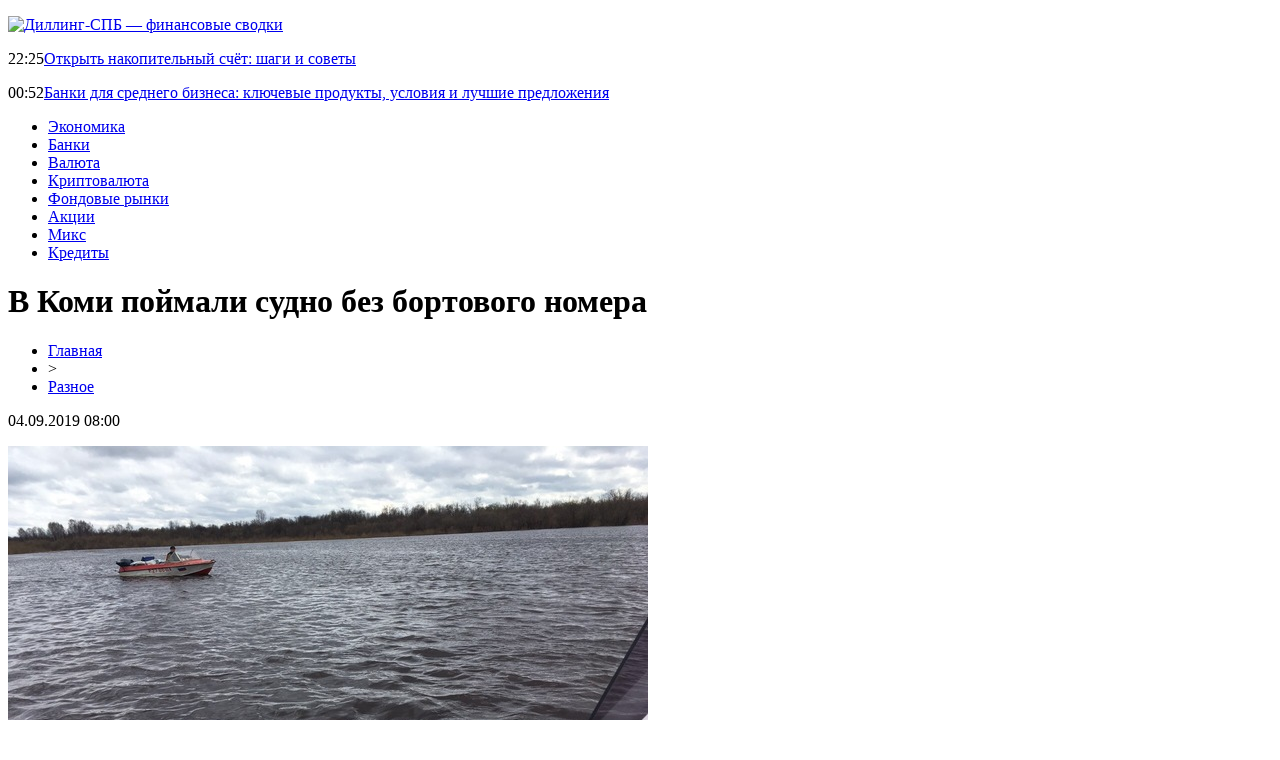

--- FILE ---
content_type: text/html; charset=UTF-8
request_url: http://dil-spb.ru/v-komi-pojmali-sudno-bez-bortovogo-nomera/
body_size: 5934
content:
<!DOCTYPE html PUBLIC "-//W3C//DTD XHTML 1.0 Transitional//EN" "http://www.w3.org/TR/xhtml1/DTD/xhtml1-transitional.dtd">
<html xmlns="http://www.w3.org/1999/xhtml">
<head>
<meta http-equiv="Content-Type" content="text/html; charset=utf-8" />

<title>В Коми поймали судно без бортового номера</title>
<meta name="description" content="Во время рейда по Вычегде и Сысоле инспекторы ГИМС осмотрели 15 маломерных судов и обнаружили восемь нарушителей. Как сообщает пресс-служба ГУ МЧС по Коми, инспекторы ГИМС группы патрульной службы Сыктывкара организовали профилактический рейд по рекам Вычегда и Сысола. Маршрут патрулирования проходил от города Сыктывкара до села Усть-Пожег Сыктывдинского района Коми." />
<meta name="keywords" content="Коми, поймали, судно, без, бортового, номера" />

<link rel="icon" href="http://dil-spb.ru/favicon.png" type="image/png" />
<link rel="stylesheet" href="http://dil-spb.ru/wp-content/themes/site/style.css" type="text/css" />
<link href='http://fonts.googleapis.com/css?family=Cuprum:400,400italic&subset=cyrillic' rel='stylesheet' type='text/css'><meta name='robots' content='max-image-preview:large' />
<style id='classic-theme-styles-inline-css' type='text/css'>
/*! This file is auto-generated */
.wp-block-button__link{color:#fff;background-color:#32373c;border-radius:9999px;box-shadow:none;text-decoration:none;padding:calc(.667em + 2px) calc(1.333em + 2px);font-size:1.125em}.wp-block-file__button{background:#32373c;color:#fff;text-decoration:none}
</style>
<style id='global-styles-inline-css' type='text/css'>
body{--wp--preset--color--black: #000000;--wp--preset--color--cyan-bluish-gray: #abb8c3;--wp--preset--color--white: #ffffff;--wp--preset--color--pale-pink: #f78da7;--wp--preset--color--vivid-red: #cf2e2e;--wp--preset--color--luminous-vivid-orange: #ff6900;--wp--preset--color--luminous-vivid-amber: #fcb900;--wp--preset--color--light-green-cyan: #7bdcb5;--wp--preset--color--vivid-green-cyan: #00d084;--wp--preset--color--pale-cyan-blue: #8ed1fc;--wp--preset--color--vivid-cyan-blue: #0693e3;--wp--preset--color--vivid-purple: #9b51e0;--wp--preset--gradient--vivid-cyan-blue-to-vivid-purple: linear-gradient(135deg,rgba(6,147,227,1) 0%,rgb(155,81,224) 100%);--wp--preset--gradient--light-green-cyan-to-vivid-green-cyan: linear-gradient(135deg,rgb(122,220,180) 0%,rgb(0,208,130) 100%);--wp--preset--gradient--luminous-vivid-amber-to-luminous-vivid-orange: linear-gradient(135deg,rgba(252,185,0,1) 0%,rgba(255,105,0,1) 100%);--wp--preset--gradient--luminous-vivid-orange-to-vivid-red: linear-gradient(135deg,rgba(255,105,0,1) 0%,rgb(207,46,46) 100%);--wp--preset--gradient--very-light-gray-to-cyan-bluish-gray: linear-gradient(135deg,rgb(238,238,238) 0%,rgb(169,184,195) 100%);--wp--preset--gradient--cool-to-warm-spectrum: linear-gradient(135deg,rgb(74,234,220) 0%,rgb(151,120,209) 20%,rgb(207,42,186) 40%,rgb(238,44,130) 60%,rgb(251,105,98) 80%,rgb(254,248,76) 100%);--wp--preset--gradient--blush-light-purple: linear-gradient(135deg,rgb(255,206,236) 0%,rgb(152,150,240) 100%);--wp--preset--gradient--blush-bordeaux: linear-gradient(135deg,rgb(254,205,165) 0%,rgb(254,45,45) 50%,rgb(107,0,62) 100%);--wp--preset--gradient--luminous-dusk: linear-gradient(135deg,rgb(255,203,112) 0%,rgb(199,81,192) 50%,rgb(65,88,208) 100%);--wp--preset--gradient--pale-ocean: linear-gradient(135deg,rgb(255,245,203) 0%,rgb(182,227,212) 50%,rgb(51,167,181) 100%);--wp--preset--gradient--electric-grass: linear-gradient(135deg,rgb(202,248,128) 0%,rgb(113,206,126) 100%);--wp--preset--gradient--midnight: linear-gradient(135deg,rgb(2,3,129) 0%,rgb(40,116,252) 100%);--wp--preset--font-size--small: 13px;--wp--preset--font-size--medium: 20px;--wp--preset--font-size--large: 36px;--wp--preset--font-size--x-large: 42px;--wp--preset--spacing--20: 0.44rem;--wp--preset--spacing--30: 0.67rem;--wp--preset--spacing--40: 1rem;--wp--preset--spacing--50: 1.5rem;--wp--preset--spacing--60: 2.25rem;--wp--preset--spacing--70: 3.38rem;--wp--preset--spacing--80: 5.06rem;--wp--preset--shadow--natural: 6px 6px 9px rgba(0, 0, 0, 0.2);--wp--preset--shadow--deep: 12px 12px 50px rgba(0, 0, 0, 0.4);--wp--preset--shadow--sharp: 6px 6px 0px rgba(0, 0, 0, 0.2);--wp--preset--shadow--outlined: 6px 6px 0px -3px rgba(255, 255, 255, 1), 6px 6px rgba(0, 0, 0, 1);--wp--preset--shadow--crisp: 6px 6px 0px rgba(0, 0, 0, 1);}:where(.is-layout-flex){gap: 0.5em;}:where(.is-layout-grid){gap: 0.5em;}body .is-layout-flex{display: flex;}body .is-layout-flex{flex-wrap: wrap;align-items: center;}body .is-layout-flex > *{margin: 0;}body .is-layout-grid{display: grid;}body .is-layout-grid > *{margin: 0;}:where(.wp-block-columns.is-layout-flex){gap: 2em;}:where(.wp-block-columns.is-layout-grid){gap: 2em;}:where(.wp-block-post-template.is-layout-flex){gap: 1.25em;}:where(.wp-block-post-template.is-layout-grid){gap: 1.25em;}.has-black-color{color: var(--wp--preset--color--black) !important;}.has-cyan-bluish-gray-color{color: var(--wp--preset--color--cyan-bluish-gray) !important;}.has-white-color{color: var(--wp--preset--color--white) !important;}.has-pale-pink-color{color: var(--wp--preset--color--pale-pink) !important;}.has-vivid-red-color{color: var(--wp--preset--color--vivid-red) !important;}.has-luminous-vivid-orange-color{color: var(--wp--preset--color--luminous-vivid-orange) !important;}.has-luminous-vivid-amber-color{color: var(--wp--preset--color--luminous-vivid-amber) !important;}.has-light-green-cyan-color{color: var(--wp--preset--color--light-green-cyan) !important;}.has-vivid-green-cyan-color{color: var(--wp--preset--color--vivid-green-cyan) !important;}.has-pale-cyan-blue-color{color: var(--wp--preset--color--pale-cyan-blue) !important;}.has-vivid-cyan-blue-color{color: var(--wp--preset--color--vivid-cyan-blue) !important;}.has-vivid-purple-color{color: var(--wp--preset--color--vivid-purple) !important;}.has-black-background-color{background-color: var(--wp--preset--color--black) !important;}.has-cyan-bluish-gray-background-color{background-color: var(--wp--preset--color--cyan-bluish-gray) !important;}.has-white-background-color{background-color: var(--wp--preset--color--white) !important;}.has-pale-pink-background-color{background-color: var(--wp--preset--color--pale-pink) !important;}.has-vivid-red-background-color{background-color: var(--wp--preset--color--vivid-red) !important;}.has-luminous-vivid-orange-background-color{background-color: var(--wp--preset--color--luminous-vivid-orange) !important;}.has-luminous-vivid-amber-background-color{background-color: var(--wp--preset--color--luminous-vivid-amber) !important;}.has-light-green-cyan-background-color{background-color: var(--wp--preset--color--light-green-cyan) !important;}.has-vivid-green-cyan-background-color{background-color: var(--wp--preset--color--vivid-green-cyan) !important;}.has-pale-cyan-blue-background-color{background-color: var(--wp--preset--color--pale-cyan-blue) !important;}.has-vivid-cyan-blue-background-color{background-color: var(--wp--preset--color--vivid-cyan-blue) !important;}.has-vivid-purple-background-color{background-color: var(--wp--preset--color--vivid-purple) !important;}.has-black-border-color{border-color: var(--wp--preset--color--black) !important;}.has-cyan-bluish-gray-border-color{border-color: var(--wp--preset--color--cyan-bluish-gray) !important;}.has-white-border-color{border-color: var(--wp--preset--color--white) !important;}.has-pale-pink-border-color{border-color: var(--wp--preset--color--pale-pink) !important;}.has-vivid-red-border-color{border-color: var(--wp--preset--color--vivid-red) !important;}.has-luminous-vivid-orange-border-color{border-color: var(--wp--preset--color--luminous-vivid-orange) !important;}.has-luminous-vivid-amber-border-color{border-color: var(--wp--preset--color--luminous-vivid-amber) !important;}.has-light-green-cyan-border-color{border-color: var(--wp--preset--color--light-green-cyan) !important;}.has-vivid-green-cyan-border-color{border-color: var(--wp--preset--color--vivid-green-cyan) !important;}.has-pale-cyan-blue-border-color{border-color: var(--wp--preset--color--pale-cyan-blue) !important;}.has-vivid-cyan-blue-border-color{border-color: var(--wp--preset--color--vivid-cyan-blue) !important;}.has-vivid-purple-border-color{border-color: var(--wp--preset--color--vivid-purple) !important;}.has-vivid-cyan-blue-to-vivid-purple-gradient-background{background: var(--wp--preset--gradient--vivid-cyan-blue-to-vivid-purple) !important;}.has-light-green-cyan-to-vivid-green-cyan-gradient-background{background: var(--wp--preset--gradient--light-green-cyan-to-vivid-green-cyan) !important;}.has-luminous-vivid-amber-to-luminous-vivid-orange-gradient-background{background: var(--wp--preset--gradient--luminous-vivid-amber-to-luminous-vivid-orange) !important;}.has-luminous-vivid-orange-to-vivid-red-gradient-background{background: var(--wp--preset--gradient--luminous-vivid-orange-to-vivid-red) !important;}.has-very-light-gray-to-cyan-bluish-gray-gradient-background{background: var(--wp--preset--gradient--very-light-gray-to-cyan-bluish-gray) !important;}.has-cool-to-warm-spectrum-gradient-background{background: var(--wp--preset--gradient--cool-to-warm-spectrum) !important;}.has-blush-light-purple-gradient-background{background: var(--wp--preset--gradient--blush-light-purple) !important;}.has-blush-bordeaux-gradient-background{background: var(--wp--preset--gradient--blush-bordeaux) !important;}.has-luminous-dusk-gradient-background{background: var(--wp--preset--gradient--luminous-dusk) !important;}.has-pale-ocean-gradient-background{background: var(--wp--preset--gradient--pale-ocean) !important;}.has-electric-grass-gradient-background{background: var(--wp--preset--gradient--electric-grass) !important;}.has-midnight-gradient-background{background: var(--wp--preset--gradient--midnight) !important;}.has-small-font-size{font-size: var(--wp--preset--font-size--small) !important;}.has-medium-font-size{font-size: var(--wp--preset--font-size--medium) !important;}.has-large-font-size{font-size: var(--wp--preset--font-size--large) !important;}.has-x-large-font-size{font-size: var(--wp--preset--font-size--x-large) !important;}
.wp-block-navigation a:where(:not(.wp-element-button)){color: inherit;}
:where(.wp-block-post-template.is-layout-flex){gap: 1.25em;}:where(.wp-block-post-template.is-layout-grid){gap: 1.25em;}
:where(.wp-block-columns.is-layout-flex){gap: 2em;}:where(.wp-block-columns.is-layout-grid){gap: 2em;}
.wp-block-pullquote{font-size: 1.5em;line-height: 1.6;}
</style>
<script type="text/javascript" id="wp-postviews-cache-js-extra">
/* <![CDATA[ */
var viewsCacheL10n = {"admin_ajax_url":"http:\/\/dil-spb.ru\/wp-admin\/admin-ajax.php","post_id":"310"};
/* ]]> */
</script>
<script type="text/javascript" src="http://dil-spb.ru/wp-content/plugins/post-views-counter-x/postviews-cache.js?ver=6.5.5" id="wp-postviews-cache-js"></script>
<link rel="canonical" href="http://dil-spb.ru/v-komi-pojmali-sudno-bez-bortovogo-nomera/" />
<link rel="alternate" type="application/json+oembed" href="http://dil-spb.ru/wp-json/oembed/1.0/embed?url=http%3A%2F%2Fdil-spb.ru%2Fv-komi-pojmali-sudno-bez-bortovogo-nomera%2F" />
<link rel="alternate" type="text/xml+oembed" href="http://dil-spb.ru/wp-json/oembed/1.0/embed?url=http%3A%2F%2Fdil-spb.ru%2Fv-komi-pojmali-sudno-bez-bortovogo-nomera%2F&#038;format=xml" />
</head>

<body>



<div id="headtop">
	<div id="headtopleft">
		<p><a href="http://dil-spb.ru/" title="Диллинг-СПБ &#8212; финансовые сводки"><img src="http://dil-spb.ru/wp-content/themes/site/images/logo.png" alt="Диллинг-СПБ &#8212; финансовые сводки" /></a></p>
	</div>
	<div id="headtopright">
					<p><span>22:25</span><a href="http://dil-spb.ru/otkryt-nakopitelnyj-schyot-shagi-i-sovety/">Открыть накопительный счёт: шаги и советы</a></p>
					<p><span>00:52</span><a href="http://dil-spb.ru/banki-dlya-srednego-biznesa-klyuchevye-produkty/">Банки для среднего бизнеса: ключевые продукты, условия и лучшие предложения</a></p>
			</div>
</div>

<div id="inheadmenu">
<div id="headmenu">
	<ul>
		<li><a href="http://dil-spb.ru/index.php?s=эконом">Экономика</a></li>
		<li><a href="http://dil-spb.ru/index.php?s=банк">Банки</a></li>
		<li><a href="http://dil-spb.ru/index.php?s=валют">Валюта</a></li>
		<li><a href="http://dil-spb.ru/index.php?s=криптовалют">Криптовалюта</a></li>
		<li><a href="http://dil-spb.ru/index.php?s=фон">Фондовые рынки</a></li>
		<li><a href="http://dil-spb.ru/index.php?s=акци">Акции</a></li>
		<li><a href="http://dil-spb.ru/razn/">Микс</a></li>
		<li><a href="http://dil-spb.ru/index.php?s=кредит">Кредиты</a></li>
	</ul>
</div>
</div>


<div id="main">
<div id="content">
	<h1>В Коми поймали судно без бортового номера</h1>
	<div class="inlenta">
		<div id="breadcrumb"><ul><li><a href="http://dil-spb.ru">Главная</a></li><li>&gt;</li><li><a href="http://dil-spb.ru/razn/">Разное</a></li></ul></div>		<div id="datecont">04.09.2019 08:00</div>
	</div>
			
	<div id="samtext">
						<p><img src="http://dil-spb.ru/wp-content/uploads/2019/05/IMG_8279.jpg" alt="В Коми поймали судно без бортового номера" title="В Коми поймали судно без бортового номера" /></p>			</p>
<p>Во время рейда по Вычегде и Сысоле инспекторы ГИМС осмотрели 15 маломерных судов и обнаружили восемь нарушителей.</p>
<p>Как сообщает пресс-служба ГУ МЧС по Коми, инспекторы ГИМС группы патрульной службы Сыктывкара организовали профилактический рейд по рекам Вычегда и Сысола. Маршрут патрулирования проходил от города Сыктывкара до села Усть-Пожег Сыктывдинского района Коми.</p>
<p>Спасатели во время рейда осмотрели 15 маломерных судов и выявили 8 нарушителей. Руководитель группы патрульной службы города Сыктывкара Александр Молчанов отметил, что не все владельцы маломерных судов добросовестно соблюдают требования безопасности и правила судовождения.</p>
<p><img decoding="async" title="IMG_8276.JPG" src="http://www.salut-cinema.ru/wp-content/uploads/2019/05/IMG_8276.jpg" alt="В Коми поймали судно без бортового номера"/></p>
<p>Два судоводителя своевременно не прошли очередное освидетельствование судна, двое управляли маломерными судами, не имея при себе судовых билетов, ещё двое нарушили правила безопасности, не воспользовавшись спасательными жилетами, которые имелись на борту.</p>
<p><img decoding="async" title="IMG_8282.JPG" src="http://www.salut-cinema.ru/wp-content/uploads/2019/05/IMG_8282-1.jpg" alt="В Коми поймали судно без бортового номера"/></p>
<p> Один судоводитель не нанес идентификационные номера на свое плавательное средство после его регистрации, ещё один управлял плавательным средством с подвесным лодочным мотором, который не внесен в судовой билет.</p>
		
			</div>	

<div id="alsor">
<p><img src="http://dil-spb.ru/wp-content/themes/site/images/li.png" width="6" height="9" style="margin-right:6px;" /><a href="http://dil-spb.ru/otkryt-nakopitelnyj-schyot-shagi-i-sovety/">Открыть накопительный счёт: шаги и советы</a></p>
<p><img src="http://dil-spb.ru/wp-content/themes/site/images/li.png" width="6" height="9" style="margin-right:6px;" /><a href="http://dil-spb.ru/banki-dlya-srednego-biznesa-klyuchevye-produkty/">Банки для среднего бизнеса: ключевые продукты, условия и лучшие предложения</a></p>
<p><img src="http://dil-spb.ru/wp-content/themes/site/images/li.png" width="6" height="9" style="margin-right:6px;" /><a href="http://dil-spb.ru/finansovye-marketplejsy-prostoj-sposob-poluchit-kredit-onlajn-bez-lishnej-volokity/">Финансовые маркетплейсы: простой способ получить кредит онлайн без лишней волокиты</a></p>
<p><img src="http://dil-spb.ru/wp-content/themes/site/images/li.png" width="6" height="9" style="margin-right:6px;" /><a href="http://dil-spb.ru/mikrozajmy-v-rossii-osobennosti-polucheniya-i-podvodnye-kamni/">Микрозаймы в России: особенности получения и подводные камни</a></p>
<p><img src="http://dil-spb.ru/wp-content/themes/site/images/li.png" width="6" height="9" style="margin-right:6px;" /><a href="http://dil-spb.ru/lazernaya-stomatologiya-bezboleznennoe-reshenie-kariesa/">Лазерная стоматология: Безболезненное решение кариеса</a></p>
</div>


</div>

<div id="sidebar">

<div class="sidka">
	<div class="sidro">Последние новости</div>
	<div class="sideother">
		<div class="sideblock">
		<div class="sidetime">22:25</div>
		<div class="sidetext"><a href="http://dil-spb.ru/otkryt-nakopitelnyj-schyot-shagi-i-sovety/">Открыть накопительный счёт: шаги и советы</div>
	</div>
		<div class="sideblock">
		<div class="sidetime">00:52</div>
		<div class="sidetext"><a href="http://dil-spb.ru/banki-dlya-srednego-biznesa-klyuchevye-produkty/">Банки для среднего бизнеса: ключевые продукты, условия и лучшие предложения</div>
	</div>
		<div class="sideblock">
		<div class="sidetime">02:57</div>
		<div class="sidetext"><a href="http://dil-spb.ru/finansovye-marketplejsy-prostoj-sposob-poluchit-kredit-onlajn-bez-lishnej-volokity/">Финансовые маркетплейсы: простой способ получить кредит онлайн без лишней волокиты</div>
	</div>
		<div class="sideblock">
		<div class="sidetime">21:24</div>
		<div class="sidetext"><a href="http://dil-spb.ru/mikrozajmy-v-rossii-osobennosti-polucheniya-i-podvodnye-kamni/">Микрозаймы в России: особенности получения и подводные камни</div>
	</div>
		<div class="sideblock">
		<div class="sidetime">01:06</div>
		<div class="sidetext"><a href="http://dil-spb.ru/lazernaya-stomatologiya-bezboleznennoe-reshenie-kariesa/">Лазерная стоматология: Безболезненное решение кариеса</div>
	</div>
		<div class="sideblock">
		<div class="sidetime">04:28</div>
		<div class="sidetext"><a href="http://dil-spb.ru/tajming-i-tochnost-iskusstvo-otslezhivaniya-blokchejn-tranzakczij/">Тайминг и точность: искусство отслеживания блокчейн-транзакций</div>
	</div>
		<div class="sideblock">
		<div class="sidetime">17:46</div>
		<div class="sidetext"><a href="http://dil-spb.ru/chem-otlichayutsya-mobilino/">Чем отличаются мобильные казино</div>
	</div>
		<div class="sideblock">
		<div class="sidetime">13:25</div>
		<div class="sidetext"><a href="http://dil-spb.ru/kak-obmenivat-kriptovalyutu-onlajn/">Как обменивать криптовалюту онлайн</div>
	</div>
		<div class="sideblock">
		<div class="sidetime">23:19</div>
		<div class="sidetext"><a href="http://dil-spb.ru/sekrety-semyanycha-pererabotka-musora-v-zelenom-stile/">Секреты Семяныча: Переработка Мусора в Зеленом Стиле</div>
	</div>
		<div class="sideblock">
		<div class="sidetime">14:21</div>
		<div class="sidetext"><a href="http://dil-spb.ru/gelskij-futbol-tajny-i-osobennosti/">Гэльский футбол: Тайны и Особенности</div>
	</div>
		<div class="sideblock">
		<div class="sidetime">06:20</div>
		<div class="sidetext"><a href="http://dil-spb.ru/strahovanie-zashhita-kotoraya-podhodit-imenno-vam/">Страхование: Защита, которая подходит именно вам</div>
	</div>
		<div class="sideblock">
		<div class="sidetime">10:02</div>
		<div class="sidetext"><a href="http://dil-spb.ru/kak-effektivnee-ispolzovat-zemelnye-resursy/">Как эффективнее использовать земельные ресурсы</div>
	</div>
		<div class="sideblock">
		<div class="sidetime">00:45</div>
		<div class="sidetext"><a href="http://dil-spb.ru/pochemu-biznesu-nuzhny-yuridicheskie-uslugi/">Почему бизнесу нужны юридические услуги</div>
	</div>
		<div class="sideblock">
		<div class="sidetime">23:12</div>
		<div class="sidetext"><a href="http://dil-spb.ru/veles-elektroshans-preimushhestva-i-nyuansy-igrovoj-platformy/">Велес Электрошанс – преимущества и нюансы игровой платформы</div>
	</div>
		<div class="sideblock">
		<div class="sidetime">12:57</div>
		<div class="sidetext"><a href="http://dil-spb.ru/bystryj-podbor-podhodyashhego-finansovogo-produkta/">Быстрый подбор подходящего финансового продукта</div>
	</div>
		<div class="sideblock">
		<div class="sidetime">16:04</div>
		<div class="sidetext"><a href="http://dil-spb.ru/istoriya-stavok-na-sport/">История ставок на спорт</div>
	</div>
		<div class="sideblock">
		<div class="sidetime">18:46</div>
		<div class="sidetext"><a href="http://dil-spb.ru/gde-najti-luchshego-santehnika/">ГДЕ НАЙТИ ЛУЧШЕГО САНТЕХНИКА</div>
	</div>
		<div class="sideblock">
		<div class="sidetime">18:34</div>
		<div class="sidetext"><a href="http://dil-spb.ru/igrovye-avtomaty-winwin-dlya-vashego-zavedeniya/">Игровые автоматы WinWin Casino для вашего заведения</div>
	</div>
		<div class="sideblock">
		<div class="sidetime">11:55</div>
		<div class="sidetext"><a href="http://dil-spb.ru/chistyj-lis-klining-posle-remonta/">«Чистый лис»: клининг после ремонта</div>
	</div>
		<div class="sideblock">
		<div class="sidetime">14:01</div>
		<div class="sidetext"><a href="http://dil-spb.ru/osobennosti-stavok-po-vidam-na-sport/">Особенности ставок по видам на спорт</div>
	</div>
		</div>
</div>
	

</div>
</div>

<div id="infootmenu">
<div id="footmenu">
	<ul>
		<li><a href="http://dil-spb.ru/index.php?s=эконом">Экономика</a></li>
		<li><a href="http://dil-spb.ru/index.php?s=банк">Банки</a></li>
		<li><a href="http://dil-spb.ru/index.php?s=валют">Валюта</a></li>
		<li><a href="http://dil-spb.ru/index.php?s=криптовалют">Криптовалюта</a></li>
		<li><a href="http://dil-spb.ru/index.php?s=фон">Фондовые рынки</a></li>
		<li><a href="http://dil-spb.ru/index.php?s=акци">Акции</a></li>
		<li><a href="http://dil-spb.ru/razn/">Микс</a></li>
		<li><a href="http://dil-spb.ru/index.php?s=кредит">Кредиты</a></li>
		<li><a href="http://dil-spb.ru/sobit/">Анонсы</a></li>
	</ul>
</div>

<div id="footfoot">
		2026 &copy; "<a href="http://dil-spb.ru/">Диллинг-СПБ &#8212; финансовые сводки</a>". Все права защищены. <a href="http://dil-spb.ru/sitemap.xml">Карта сайта</a> | <a href="http://dil-spb.ru/sitemapx.xml">SM</a>. <img src="http://1by.by/mails/dil-spbru.png" />
</div>
</div>

<!--noindex-->
<img src="https://mc.yandex.ru/watch/53961931" style="position:absolute; left:-9999px;" alt="" /><!--/noindex-->

</body>

</html>